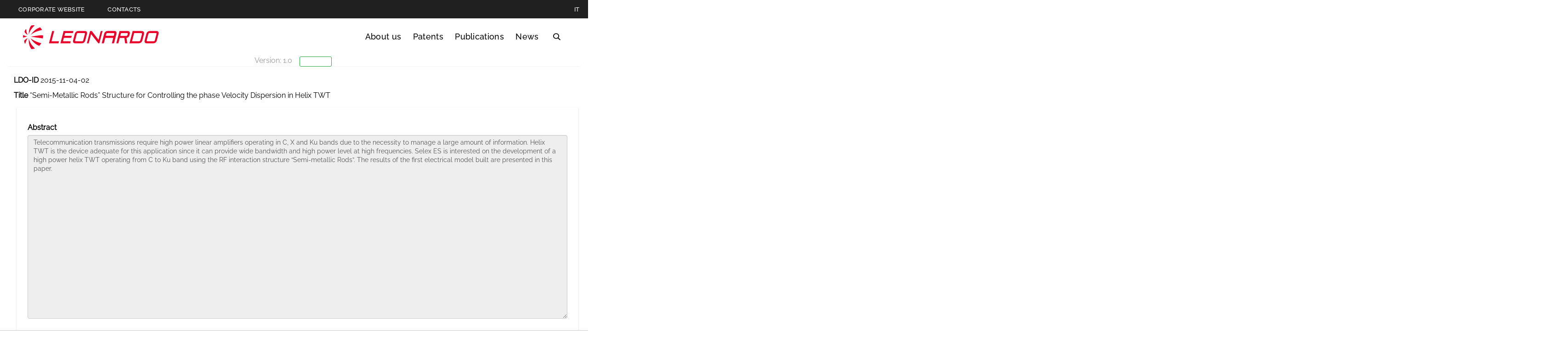

--- FILE ---
content_type: text/javascript
request_url: https://techtransfer.leonardocompany.com/combo/?browserId=other&minifierType=&languageId=en_US&b=7210&t=1763144851086&/o/frontend-js-web/aui/aui-image-viewer-multiple/aui-image-viewer-multiple-min.js&/o/frontend-js-web/aui/aui-image-viewer-slideshow/aui-image-viewer-slideshow-min.js&/o/frontend-js-web/aui/aui-image-viewer/aui-image-viewer-min.js&/o/frontend-js-web/aui/async-queue/async-queue-min.js&/o/frontend-js-web/aui/aui-parse-content/aui-parse-content-min.js&/o/frontend-js-web/aui/aui-map/aui-map-min.js&/o/frontend-js-web/aui/aui-set/aui-set-min.js&/o/frontend-js-web/aui/dd-scroll/dd-scroll-min.js&/o/frontend-js-web/aui/aui-sortable-list/aui-sortable-list-min.js&/o/frontend-js-web/liferay/item_selector_dialog.js&/o/frontend-js-web/aui/querystring-stringify/querystring-stringify-min.js&/o/frontend-js-web/aui/aui-tree-data/aui-tree-data-min.js&/o/frontend-js-web/aui/aui-io-request/aui-io-request-min.js&/o/frontend-js-web/aui/aui-tree-io/aui-tree-io-min.js&/o/frontend-js-web/aui/aui-tree-paginator/aui-tree-paginator-min.js
body_size: 16796
content:
YUI.add("aui-image-viewer-multiple",function(e,t){e.ImageViewerMultiple=e.Base.create("image-viewer-multiple",e.ImageViewerBase,[],{VISIBLE_THRESHOLD:5,initializer:function(){this._eventHandles.push(this.after({currentIndexChange:this._afterMultipleCurrentIndexChange,responsive:this._afterMultipleResponsive}),e.after(this._afterMultipleBindUI,this,"bindUI"),e.after(this._afterMultipleRenderUI,this,"renderUI")),this.publish({imageClicked:{defaultFn:this._defImageClicked},makeImageVisible:{defaultFn:this._defMakeImageVisible}})},_afterMultipleBindUI:function(){this._bindClickImages()},_afterMultipleRenderUI:function(){this._loadVisibleImages()},_afterMultipleCurrentIndexChange:function(){this.fire("makeImageVisible",{index:this.get("currentIndex")})},_afterMultipleResponsive:function(){this._loadVisibleImages()},_bindClickImages:function(){this._eventHandles.push(this.get("contentBox").delegate("click",this._onClickImage,".image-viewer-base-image-container",this))},_defImageClicked:function(e){this.set("currentIndex",e.index)},_defMakeImageVisible:function(e){var t=this._getImageContainerAtIndex(e.index).get("region"),n=this.get("contentBox").one(".image-viewer-base-image-list"),r=n.get("region");t.left<r.left?n.set("scrollLeft",n.get("scrollLeft")-(r.left-t.left)):t.right>r.right&&n.set("scrollLeft",n.get("scrollLeft")+t.right-r.right),this._loadVisibleImages()},_isImageVisible:function(e){var t=e.get("region"),n=this.get("contentBox").one(".image-viewer-base-image-list").get("region");return t.left>=n.left&&t.left+this.VISIBLE_THRESHOLD<=n.right||t.right<=n.right&&t.right-this.VISIBLE_THRESHOLD>=n.left},_loadVisibleImages:function(){var e=this.get("contentBox").all(".image-viewer-base-image-container");for(var t=0;t<e.size();t++)this._isImageVisible(e.item(t))&&this._loadImage(t)},_onClickImage:function(e){var t=e.currentTarget.get("parentNode").get("children").indexOf(e.currentTarget);this.fire("imageClicked",{index:t})}},{ATTRS:{height:100},CSS_PREFIX:e.getClassName("image-viewer-multiple")})},"3.1.0-deprecated.76",{requires:["base-build","node-base","aui-classnamemanager","aui-image-viewer-base"],skinnable:!0});

YUI.add("aui-image-viewer-slideshow",function(e,t){function s(){}var n=e.getClassName("glyphicon","pause"),r=e.getClassName("glyphicon","play"),i=e.getClassName("image","viewer","player");s.prototype={TPL_IMAGE_VIEWER_PLAYER:'<div class="text-center '+i+'"><div class="text-center glyphicon '+r+'" style="cursor: pointer;"></span></div>',initializer:function(){this._slideshowEventHandles=[this.after({currentIndexChange:this._afterSlideshowCurrentIndexChange,intervalTimeChange:this._afterSlideshowIntervalTimeChange,playingChange:this._afterSlideshowPlayingChange,showPlayerChange:this._afterSlideshowShowPlayerChange}),e.after(this._afterSlideshowBindUI,this,"bindUI"),e.after(this._afterSlideshowRenderUI,this,"renderUI"),e.after(this._afterSlideshowUISetVisible,this,"_uiSetVisible")]},destructor:function(){this._playerEventHandle&&this._playerEventHandle.detach(),(new e.EventHandle(this._slideshowEventHandles)).detach()},pause:function(){this.set("playing",!1)},play:function(){this.set("playing",!0)},_afterSlideshowBindUI:function(){this._bindPlayer()},_afterSlideshowRenderUI:function(){this._renderPlayer()},_afterSlideshowCurrentIndexChange:function(){this._syncTimers()},_afterSlideshowIntervalTimeChange:function(){this._syncTimers()},_afterSlideshowPlayingChange:function(){this._syncPlaying(),this._syncTimers()},_afterSlideshowShowPlayerChange:function(){this._renderPlayer(),this._syncShowPlayer(),this._bindPlayer()},_afterSlideshowUISetVisible:function(){this.get("visible")?(this._syncPlaying(),this._syncShowPlayer(),this._syncTimers()):(this._syncShowPlayer(),this._clearTimer())},_bindPlayer:function(){this._player&&!this._playerEventHandle&&(this._playerEventHandle=this._player.on("click",e.bind(this._onPlayerClick,this)))},_clearTimer:function(){this._timer&&(clearInterval(this._timer),this._timer=null)},_onPlayerClick:function(){this.set("playing",!this.get("playing"))},_renderPlayer:function(){this.get("showPlayer")&&!this._player&&(this._player=e.Node.create(this.TPL_IMAGE_VIEWER_PLAYER),this.get("contentBox").append(this._player))},_startTimer:function(){this._clearTimer(),this._timer=setInterval(e.bind(this.next,this),this.get("intervalTime")*1e3)},_syncPlaying:function(){if(!this._player)return;this.get("playing")?this._player.one(".glyphicon").replaceClass(r,n):this._player.one(".glyphicon").replaceClass(n,r)},_syncShowPlayer:function(){if(!this._player)return;this.get("showPlayer")&&this.get("visible")?this._player.show():this._player.hide()},_syncTimers:function(){this.get("playing")?this._startTimer():this._clearTimer()}},s.ATTRS={intervalTime:{value:2,validator:e.Lang.isNumber},playing:{value:!0,validator:e.Lang.isBoolean},showPlayer:{value:!0,validator:e.Lang.isBoolean}},e.ImageViewerSlideshow=s},"3.1.0-deprecated.76",{requires:["node","aui-classnamemanager"]});

YUI.add("aui-image-viewer",function(e,t){var n=e.getClassName("image","viewer","caption"),r=e.getClassName("image","viewer","close"),i=e.getClassName("image","viewer","base","control"),s=e.getClassName("image","viewer","base","control","left"),o=e.getClassName("image","viewer","base","control","right"),u=e.getClassName("image","viewer","footer","buttons"),a=e.getClassName("image","viewer","footer","content"),f=e.getClassName("image","viewer","info"),l=e.getClassName("image","viewer","mask"),c=e.getClassName("image","viewer","thumbnails");e.ImageViewer=e.Base.create("image-viewer",e.ImageViewerBase,[e.ImageViewerSlideshow,e.WidgetCssClass,e.WidgetStdMod,e.WidgetToggle,e.WidgetPosition,e.WidgetStack,e.WidgetPositionAlign,e.WidgetPositionConstrain,e.WidgetModality],{TPL_CAPTION:'<h4 class="'+n+'"></h4>',TPL_CLOSE:'<button class="close '+i+" "+r+'" type="button">'+'<span class="glyphicon glyphicon-remove"></span></button>',TPL_CONTROL_LEFT:'<a href="#" class="carousel-control left '+i+" "+s+'"><span class="glyphicon glyphicon-chevron-left"></span></a>',TPL_CONTROL_RIGHT:'<a href="#" class="carousel-control right '+i+" "+o+'"><span class="glyphicon glyphicon-chevron-right"></span></a>',TPL_FOOTER_BUTTONS:'<span class="'+u+'"></span>',TPL_FOOTER_CONTENT:'<div class="'+a+'"></div>',TPL_INFO:'<h5 class="'+f+'"></h5>',TPL_PLAYER:'<span><span class="glyphicon glyphicon-play"></span></span>',TPL_THUMBNAILS:'<div class="'+c+'"></div>',renderUI:function(){e.ImageViewer.superclass.renderUI.apply(this,arguments),this._renderFooter()},bindUI:function(){e.ImageViewer.superclass.bindUI.apply(this,arguments),this._attachLinkEvent(),this._eventHandles.push(this.after({linksChange:this._afterLinksChange,thumbnailsConfigChange:this._afterThumbnailsConfigChange}),this._closeEl.after("click",e.bind(this._afterCloseClicked,this)),e.getDoc().on("keydown",e.bind(this._onKeydown,this)),e.after(this._afterFillHeight,this,"fillHeight")),this._bindThumbnails()},destructor:function(){this._detachLinkEvent(),this.get("controlPrevious").remove(!0),this.get("controlNext").remove(!0),this._closeEl.remove(!0),this.get("maskNode").removeClass(l),this._thumbnailsWidget&&this._thumbnailsWidget.destroy()},getLink:function(e){return this.get("links").item(e)},_afterCloseClicked:function(){this.hide()},_afterFillHeight:function(){var e=this.getStdModNode(this.get("fillHeight"));e.setStyle("lineHeight",e.getStyle("height"))},_afterLinksChange:function(){this._attachLinkEvent()},_afterResponsive:function(){e.ImageViewer.superclass._afterResponsive.apply(this,arguments),this.footerNode.setStyle("width",""),this.bodyNode.setStyles({height:"",lineHeight:""}),this._fillHeight(),this._setAlignCenter(!0)},_afterThumbnailsConfigChange:function(e){e.newVal===!1?this._thumbnailsEl.hide():e.prevVal===!1?this._thumbnailsWidget?this._thumbnailsEl.show():(this._renderThumbnailsWidget(),this._bindThumbnails()):this._thumbnailsWidget.setAttrs(this.get("thumbnailsConfig"))},_afterThumbnailsIndexChange:function(){this.set("currentIndex",this._thumbnailsWidget.get("currentIndex"))},_afterUISetVisible:function(){e.ImageViewer.superclass._afterUISetVisible.apply(this,arguments),this.get("visible")?(this._fillHeight(),this._thumbnailsWidget&&this._thumbnailsWidget.updateDimensions(),this._closeEl.show(),this.get("modal")&&this.get("maskNode").addClass(l)):(this._closeEl.hide(),this.get("maskNode").removeClass(l))},_attachLinkEvent:function(){this._detachLinkEvent(),this._linkEvent=this.get("links").on("click",e.bind(this._onClickLinks,this))},_bindControls:function(){this._eventHandles.push(this.get("controlPrevious").after("click",e.bind(this._onClickControl,this)),this.get("controlNext").after("click",e.bind(this._onClickControl,this)))},_bindThumbnails:function(){this._thumbnailsWidget&&this._eventHandles.push(this._thumbnailsWidget.after("currentIndexChange",e.bind(this._afterThumbnailsIndexChange,this)))},_detachLinkEvent:function(){this._linkEvent&&(this._linkEvent.detach(),this._linkEvent=null)},_getInfoTemplate:function(t){return e.Lang.sub(t,{current:this.get("currentIndex")+1,total:this.get("links").size()})},_getThumbnailsConfig:function(t){return t===!1?t:e.merge({height:70,showControls:!1,sources:this._getThumbnailImageSources(),width:"100%"},t)},_getThumbnailImageSources:function(){var e,t,n=this.get("links"),r=this.get("sources"),i=[];for(t=0;t<n.size();t++)e=n.item(t).one("img"),e?i.push(e.getAttribute("src")):i.push(r[t]);return i},_onClickLinks:function(e){e.preventDefault(),this.show(),this.set("currentIndex",this.get("links").indexOf(e.currentTarget))},_onKeydown:function(e){if(!this.get("visible"))return!1;e.isKey("LEFT")?this.prev():e.isKey("RIGHT")?this.next():e.isKey("ESC")&&this.hide()},_onResponsive:function(){e.ImageViewer.superclass._onResponsive.apply(this,arguments),this.footerNode.setStyle("width",0)},_renderControls:function(){var t=e.one("body");t.append(this.get("controlPrevious")),t.append(this.get("controlNext")),this._closeEl=e.Node.create(this.TPL_CLOSE),t.append(this._closeEl)},_renderFooter:function(){var t=e.Node.create(this.TPL_FOOTER_CONTENT);this.setStdModContent("footer",t),this._captionEl=e.Node.create(this.TPL_CAPTION),this._captionEl.selectable(),t.append(this._captionEl),this._infoEl=e.Node.create(this.TPL_INFO),this._infoEl.selectable(),t.append(this._infoEl),t.append(e.Node.create(this.TPL_FOOTER_BUTTONS)),this._thumbnailsEl=e.Node.create(this.TPL_THUMBNAILS),t.append(this._thumbnailsEl),this._renderThumbnailsWidget()},_renderImageListNode:function(){var t=e.Node.create(this.TPL_IMAGE_LIST);return this.setStdModContent("body",t),t.one(".image-viewer-base-image-list-inner")},_renderPlayer:function(){this.get("showPlayer")&&!this._player&&(this._player=e.Node.create(this.TPL_PLAYER),this.get("contentBox").one("."+u).append(this._player))},_renderThumbnailsWidget:function(){var t=this.get("thumbnailsConfig");t===!1?this._thumbnailsEl.hide():(this._thumbnailsEl.show(),this._thumbnailsWidget=(new e.ImageViewerMultiple
(t)).render(this._thumbnailsEl))},_setLinks:function(t){var n,r=[];return t instanceof e.NodeList?n=t:e.Lang.isString(t)?n=e.all(t):n=new e.NodeList([t]),n.size()>0&&(n.each(function(){r.push(this.getAttribute("href"))}),this.set("sources",r)),n},_showCurrentImage:function(){e.ImageViewer.superclass._showCurrentImage.apply(this,arguments),this._syncCaptionUI(),this._syncInfoUI(),this._syncThumbnails()},_syncCaptionUI:function(){var e=this.get("caption"),t;this.get("captionFromTitle")&&(t=this.get("links").item(this.get("currentIndex")),e=t.attr("title")?t.attr("title"):e),this._captionEl.set("text",e)},_syncInfoUI:function(){this._infoEl.setHTML(this.get("infoTemplate"))},_syncThumbnails:function(){this._thumbnailsWidget&&this._thumbnailsWidget.set("currentIndex",this.get("currentIndex"))}},{ATTRS:{caption:{value:"blank",validator:e.Lang.isString},captionFromTitle:{value:!0,validator:e.Lang.isBoolean},centered:{value:!0},height:{value:"100%"},infoTemplate:{getter:"_getInfoTemplate",value:"Image {current} of {total}",validator:e.Lang.isString},links:{lazyAdd:!1,setter:"_setLinks"},modal:{value:!0},thumbnailsConfig:{getter:"_getThumbnailsConfig",value:{}},visible:{value:!1},width:{value:"100%"}},CSS_PREFIX:e.getClassName("image-viewer")})},"3.1.0-deprecated.76",{requires:["widget","widget-modality","widget-position","widget-position-align","widget-position-constrain","widget-stack","widget-stdmod","aui-event","aui-image-viewer-base","aui-image-viewer-multiple","aui-image-viewer-slideshow","aui-node-base","aui-widget-cssclass","aui-widget-toggle"],skinnable:!0});

YUI.add("async-queue",function(e,t){e.AsyncQueue=function(){this._init(),this.add.apply(this,arguments)};var n=e.AsyncQueue,r="execute",i="shift",s="promote",o="remove",u=e.Lang.isObject,a=e.Lang.isFunction;n.defaults=e.mix({autoContinue:!0,iterations:1,timeout:10,until:function(){return this.iterations|=0,this.iterations<=0}},e.config.queueDefaults||{}),e.extend(n,e.EventTarget,{_running:!1,_init:function(){e.EventTarget.call(this,{prefix:"queue",emitFacade:!0}),this._q=[],this.defaults={},this._initEvents()},_initEvents:function(){this.publish({execute:{defaultFn:this._defExecFn,emitFacade:!0},shift:{defaultFn:this._defShiftFn,emitFacade:!0},add:{defaultFn:this._defAddFn,emitFacade:!0},promote:{defaultFn:this._defPromoteFn,emitFacade:!0},remove:{defaultFn:this._defRemoveFn,emitFacade:!0}})},next:function(){var e;while(this._q.length){e=this._q[0]=this._prepare(this._q[0]);if(!e||!e.until())break;this.fire(i,{callback:e}),e=null}return e||null},_defShiftFn:function(e){this.indexOf(e.callback)===0&&this._q.shift()},_prepare:function(t){if(a(t)&&t._prepared)return t;var r=e.merge(n.defaults,{context:this,args:[],_prepared:!0},this.defaults,a(t)?{fn:t}:t),i=e.bind(function(){i._running||i.iterations--,a(i.fn)&&i.fn.apply(i.context||e,e.Array(i.args))},this);return e.mix(i,r)},run:function(){var e,t=!0;if(this._executing)return this._running=!0,this;for(e=this.next();e&&!this.isRunning();e=this.next()){t=e.timeout<0?this._execute(e):this._schedule(e);if(!t)break}return e||this.fire("complete"),this},_execute:function(e){this._running=e._running=!0,this._executing=e,e.iterations--,this.fire(r,{callback:e});var t=this._running&&e.autoContinue;return this._running=e._running=!1,this._executing=!1,t},_schedule:function(t){return this._running=e.later(t.timeout,this,function(){this._execute(t)&&this.run()}),!1},isRunning:function(){return!!this._running},_defExecFn:function(e){e.callback()},add:function(){return this.fire("add",{callbacks:e.Array(arguments,0,!0)}),this},_defAddFn:function(t){var n=this._q,r=[];e.Array.each(t.callbacks,function(e){u(e)&&(n.push(e),r.push(e))}),t.added=r},pause:function(){return this._running&&u(this._running)&&this._running.cancel(),this._running=!1,this},stop:function(){return this._q=[],this._running&&u(this._running)&&(this._running.cancel(),this._running=!1),this._executing||this.run(),this},indexOf:function(e){var t=0,n=this._q.length,r;for(;t<n;++t){r=this._q[t];if(r===e||r.id===e)return t}return-1},getCallback:function(e){var t=this.indexOf(e);return t>-1?this._q[t]:null},promote:function(e){var t={callback:e},n;return this.isRunning()?n=this.after(i,function(){this.fire(s,t),n.detach()},this):this.fire(s,t),this},_defPromoteFn:function(e){var t=this.indexOf(e.callback),n=t>-1?this._q.splice(t,1)[0]:null;e.promoted=n,n&&this._q.unshift(n)},remove:function(e){var t={callback:e},n;return this.isRunning()?n=this.after(i,function(){this.fire(o,t),n.detach()},this):this.fire(o,t),this},_defRemoveFn:function(e){var t=this.indexOf(e.callback);e.removed=t>-1?this._q.splice(t,1)[0]:null},size:function(){return this.isRunning()||this.next(),this._q.length}})},"patched-v3.18.1",{requires:["event-custom"]});

YUI.add("aui-parse-content",function(e,t){var n=e.Lang,r=n.isString,i=e.config.doc,s="<div>_</div>",o={"":1,"text/javascript":1,"text/parsed":1},u=e.Component.create({NAME:"ParseContent",NS:"ParseContent",ATTRS:{queue:{value:null},preserveScriptNodes:{validator:n.isBoolean,value:!1}},EXTENDS:e.Plugin.Base,prototype:{initializer:function(){var t=this;u.superclass.initializer.apply(this,arguments),t.set("queue",new e.AsyncQueue),t._bindAOP()},globalEval:function(t){var r=e.getDoc(),s=r.one("head")||r.get("documentElement"),o=i.createElement("script");o.type="text/javascript",t&&(o.text=n.trim(t)),s.appendChild(o).remove()},parseContent:function(e){var t=this,n=t._extractScripts(e);return t._dispatch(n),n},_addInlineScript:function(e){var t=this;t.get("queue").add({args:e,context:t,fn:t.globalEval,timeout:0})},_bindAOP:function(){var t=this,n=function(n){var r=Array.prototype.slice.call(arguments),i=t.parseContent(n);return r.splice(0,1,i.fragment),new e.Do.AlterArgs(null,r)};this.doBefore("insert",n),this.doBefore("replaceChild",n);var r=function(n){var r=t.parseContent(n);return new e.Do.AlterArgs(null,[r.fragment])};this.doBefore("replace",r),this.doBefore("setContent",r)},_extractScripts:function(t){var n=this,i=e.Node.create("<div></div>"),u={},a=n.get("preserveScriptNodes");return r(t)?(t=s+t,e.DOM.addHTML(i,t,"append")):(i.append(s),i.append(t)),u.js=i.all("script").filter(function(e){var t=o[e.getAttribute("type").toLowerCase()];return a&&e.setAttribute("type","text/parsed"),t}),a||u.js.each(function(e){e.remove()}),i.get("firstChild").remove(),u.fragment=i.get("childNodes").toFrag(),u},_dispatch:function(t){var n=this,r=n.get("queue"),i=[];t.js.each(function(t){var s=t.get("src");if(s)i.length&&(n._addInlineScript(i.join(";")),i.length=0),r.add({autoContinue:!1,fn:function(){e.Get.script(s,{onEnd:function(e){e.purge(),r.run()}})},timeout:0});else{var o=t._node;i.push(o.text||o.textContent||o.innerHTML||"")}}),i.length&&n._addInlineScript(i.join(";")),r.run()}}});e.namespace("Plugin").ParseContent=u},"3.1.0-deprecated.76",{requires:["async-queue","plugin","io-base","aui-component","aui-node-base"]});

YUI.add("aui-map",function(e,t){var n=e.Lang,r=e.Array,i=e.Object,s=e.Base.create("map",e.Base,[],{FALSE:e.guid(),NAN:e.guid(),NULL:e.guid(),NUMBER:e.guid(),OBJECT:e.guid(),TRUE:e.guid(),UNDEFINED:e.guid(),_keys:null,_objects:null,_size:0,_values:null,initializer:function(){var e=this;e.publish({clear:{defaultFn:e._defClearFn},put:{defaultFn:e._defPutFn},remove:{defaultFn:e._defRemoveFn}}),e._keys={},e._values={},e._objects=[]},clear:function(){this.fire("clear")},getValue:function(e){var t=this;return t._values[t._getHash(e)]},has:function(e,t){var n=this;return n._values.hasOwnProperty(t||n._getHash(e))},hasValue:function(e){var t=!1;return i.some(this._values,function(n){return t=n===e,t}),t},keys:function(){return i.values(this._keys)},isEmpty:function(){return this._size===0},put:function(e,t,n){this.fire("put",{key:e,value:t,hash:n})},putAll:function(e){var t=this;i.each(e,function(e,n){t.put(n,e)})},remove:function(e,t){var n=this,r=n.getValue(e);return n.fire("remove",{key:e,value:r,hash:t}),r},size:function(){return this._size},values:function(){return i.values(this._values)},_defClearFn:function(){var e=this;r.each(e.keys(),function(t){e.remove(t)}),e._size=0},_defPutFn:function(e){var t=this,r=e.hash;n.isUndefined(r)&&(r=t._getHash(e.key)),t.has(e.key)||t._size++,t._keys[r]=e.key,t._values[r]=e.value},_defRemoveFn:function(e){var t=this,i=e.key,s=t._keys,o=t._values,u=e.hash,a,f,l;t.has(i)&&(n.isUndefined(u)&&(u=t._getHash(i)),f=o[u],delete o[u],delete s[u],t._isObjectWithHashCode(f)||(a=t._objects,l=r.indexOf(a,i),l>-1&&(a[l]=null)),t._size--),e.value=f},_getHash:function(e){var t=this;if(e!==e)e=t.NAN;else if(e===!1)e=t.FALSE;else if(e===null)e=t.NULL;else if(e===!0)e=t.TRUE;else if(e===undefined)e=t.UNDEFINED;else if(n.isObject(e))e=t._getHashForObject(e);else if(n.isNumber(e)||e===Number.POSITIVE_INFINITY||e===Number.NEGATIVE_INFINITY)e=t.NUMBER+"_"+e;return String(e)},_getHashForObject:function(e){var t=this,n;return t._isObjectWithHashCode(e)?t.OBJECT+"_"+e.hashCode():(n=r.indexOf(t._objects,e),t.OBJECT+"_"+(n>-1?n:t._objects.push(e)-1))},_isObjectWithHashCode:function(e){return n.isObject(e)?n.isFunction(e.hashCode):!1}},{});e.Map=s},"3.1.0-deprecated.76",{requires:["base-build"]});

YUI.add("aui-set",function(e,t){var n=e.Base.create("set",e.Base,[],{_map:null,initializer:function(){var t=this;t._map=new e.Map,t.publish({add:{defaultFn:t._defAddFn},clear:{defaultFn:t._defClearFn},remove:{defaultFn:t._defRemoveFn}})},add:function(e){this.fire("add",{value:e})},clear:function(){this.fire("clear")},has:function(e,t){return this._map.has(e,t)},isEmpty:function(){return this._map.isEmpty()},remove:function(e){this.fire("remove",{value:e})},size:function(){return this._map.size()},values:function(){return this._map.keys()},_defAddFn:function(e){this._map.put(e.value,n.PRESENT,e.hash)},_defClearFn:function(){var t=this;e.Array.each(t.values(),function(e){t.remove(e)})},_defRemoveFn:function(e){var t=this,r=t._map,i=r.remove(e.value,e.hash);e.removed=i===n.PRESENT}},{PRESENT:{}});e.Set=n},"3.1.0-deprecated.76",{requires:["aui-map"]});

YUI.add("dd-scroll",function(t,i){var e,l,n=function(){n.superclass.constructor.apply(this,arguments)},o="host",r="buffer",s="parentScroll",c="windowScroll",a="scrollTop",h="scrollLeft",g="offsetWidth",u="offsetHeight";n.ATTRS={parentScroll:{value:!1,setter:function(t){return t||!1}},buffer:{value:30,validator:t.Lang.isNumber},scrollDelay:{value:235,validator:t.Lang.isNumber},host:{value:null},windowScroll:{value:!1,validator:t.Lang.isBoolean},vertical:{value:!0,validator:t.Lang.isBoolean},horizontal:{value:!0,validator:t.Lang.isBoolean}},t.extend(n,t.Base,{_scrolling:null,_vpRegionCache:null,_dimCache:null,_scrollTimer:null,_getVPRegion:function(){var t,i=this.get(s),e=this.get(r),l=this.get(c),n=l?[]:i.getXY(),o=l?"winWidth":g,d=l?"winHeight":u,f=l?i.get(a):n[1],_=l?i.get(h):n[0];return t={top:f+e,right:i.get(o)+_-e,bottom:i.get(d)+f-e,left:_+e},this._vpRegionCache=t,t},initializer:function(){var i=this.get(o);i.after("drag:start",t.bind(this.start,this)),i.after("drag:end",t.bind(this.end,this)),i.on("drag:align",t.bind(this.align,this)),t.one("win").on("scroll",t.bind(function(){this._vpRegionCache=null},this))},_checkWinScroll:function(t){var i=this._getVPRegion(),e=this.get(o),l=this.get(c),n=e.lastXY,g=!1,u=this.get(r),d=this.get(s),f=d.get(a),_=d.get(h),S=this._dimCache.w,v=this._dimCache.h,m=n[1]+v,p=n[1],w=n[0]+S,T=n[0],D=p,N=T,R=f,b=_;this.get("horizontal")&&(T<=i.left&&(g=!0,N=n[0]-(l?u:0),b=_-u),w>=i.right&&(g=!0,N=n[0]+(l?u:0),b=_+u)),this.get("vertical")&&(m>=i.bottom&&(g=!0,D=n[1]+(l?u:0),R=f+u),p<=i.top&&(g=!0,D=n[1]-(l?u:0),R=f-u)),R<0&&(R=0,D=n[1]),b<0&&(b=0,N=n[0]),D<0&&(D=n[1]),N<0&&(N=n[0]),t?(e.actXY=[N,D],e._alignNode([N,D],!0),n=e.actXY,e.actXY=[N,D],e._moveNode({node:d,top:R,left:b}),R||b||this._cancelScroll()):g?this._initScroll():this._cancelScroll()},_initScroll:function(){this._cancelScroll(),this._scrollTimer=t.Lang.later(this.get("scrollDelay"),this,this._checkWinScroll,[!0],!0)},_cancelScroll:function(){this._scrolling=!1,this._scrollTimer&&(this._scrollTimer.cancel(),delete this._scrollTimer)},align:function(t){this._scrolling&&(this._cancelScroll(),t.preventDefault()),this._scrolling||this._checkWinScroll()},_setDimCache:function(){var t=this.get(o).get("dragNode");this._dimCache={h:t.get(u),w:t.get(g)}},start:function(){this._setDimCache()},end:function(){this._dimCache=null,this._cancelScroll()}}),t.namespace("Plugin"),(e=function(){e.superclass.constructor.apply(this,arguments)}).ATTRS=t.merge(n.ATTRS,{windowScroll:{value:!0,setter:function(i){return i&&this.set(s,t.one("win")),i}}}),t.extend(e,n,{initializer:function(){this.set("windowScroll",this.get("windowScroll"))}}),e.NAME=e.NS="winscroll",t.Plugin.DDWinScroll=e,(l=function(){l.superclass.constructor.apply(this,arguments)}).ATTRS=t.merge(n.ATTRS,{node:{value:!1,setter:function(i){var e=t.one(i);return e?this.set(s,e):!1!==i&&t.error("DDNodeScroll: Invalid Node Given: "+i),e}}}),t.extend(l,n,{initializer:function(){this.set("node",this.get("node"))}}),l.NAME=l.NS="nodescroll",t.Plugin.DDNodeScroll=l,t.DD.Scroll=n},"patched-v3.18.1",{requires:["dd-drag"]});
YUI.add("aui-sortable-list",function(e,t){var n=e.Lang,r=n.isString,i=n.isFunction,s=e.DD.DDM,o=e.Component.create({NAME:"sortable-list",ATTRS:{dd:{value:null},dropCondition:{value:function(){return!0},setter:function(t){return e.bind(t,this)},validator:i},dropContainer:{value:function(e){var t=this,n=e.drop,r=n.get("node"),i=t.get("dropOn");return r.attr("dropzone","move"),r.one(i)},validator:i},dropOn:{validator:r},helper:{value:null},nodes:{setter:function(e){return this._setNodes(e)}},placeholder:{value:null},proxy:{value:null,setter:function(t){return e.merge({moveOnEnd:!1,positionProxy:!1},t||{})}},sortCondition:{value:function(){return!0},setter:function(t){return e.bind(t,this)},validator:i}},EXTENDS:e.Base,prototype:{initializer:function(){var e=this,t=e.get("nodes");e.on("drag:align",e._onDragAlign),e.on("drag:end",e._onDragEnd),e.on("drag:exit",e._onDragExit),e.on("drag:mouseDown",e._onDragMouseDown),e.on("drag:over",e._onDragOver),e.on("drag:start",e._onDragStart),e._createHelper(),t&&(e.addAll(t),t.each(function(e){e.attr("draggable",!0)}))},add:function(e){var t=this;t._createDrag(e)},addAll:function(e){var t=this;e.each(function(e){t.add(e)})},_createDrag:function(t){var n=this,r=n.get("helper");if(!s.getDrag(t)){var i={bubbleTargets:n,node:t,target:!0},o=n.get("proxy");r&&(o.borderStyle=null),(new e.DD.Drag(e.mix(i,n.get("dd")))).plug(e.Plugin.DDProxy,o).plug(e.Plugin.DDWinScroll)}},_createHelper:function(){var t=this,n=t.get("helper");n&&(e.one("body").append(n.hide()),t.set("helper",n))},_updatePlaceholder:function(e,t){var n=this,r=e.target,i=e.drop,s=r.get("node"),o=i.get("node"),u=n.get("dropContainer"),a;u&&(a=u.apply(n,arguments));var f=!1,l=n.XDirection,c=n.YDirection;o.getStyle("float")!=="none"&&(f=!0);var h=n.get("placeholder");h||(h=s);if(!h.contains(o)){var p=n.get("dropCondition");a&&!t&&p(e)?!a.contains(h)&&!h.contains(a)&&a.append(h):f&&l==="left"||!f&&c==="up"?o.placeBefore(h):o.placeAfter(h)}},_onDragAlign:function(e){var t=this,n=t.lastX,r=t.lastY,i=e.target.lastXY,s=i[0],o=i[1];o!==r&&(t.YDirection=o<r?"up":"down"),s!==n&&(t.XDirection=s<n?"left":"right"),t.lastX=s,t.lastY=o},_onDragEnd:function(e){var t=this,n=e.target,r=n.get("node"),i=t.get("placeholder");i&&(r.show(),i.hide(),r.contains(i)||i.placeAfter(r))},_onDragExit:function(e){var t=this,n=t.get("sortCondition");n(e)&&t._updatePlaceholder(e,!0)},_onDragMouseDown:function(e){var t=this,n=e.target,r=t.get("helper");r&&n.set("dragNode",r)},_onDragStart:function(e){var t=this,n=e.target,r=n.get("node"),i=t.get("helper"),s=t.get("placeholder");s&&(s.setStyle("height",r.get("offsetHeight")+"px"),r.hide(),s.show(),r.placeAfter(s),i&&i.setStyles({display:"block",visibility:"visible"}).show())},_onDragOver:function(e){var t=this,n=t.get("sortCondition");n(e)&&t._updatePlaceholder(e)},_setNodes:function(t){return e.Lang.isNodeList(t)?t:r(t)?e.all(t):new e.NodeList([t])}}});e.SortableList=o},"3.1.0-deprecated.76",{requires:["dd-drag","dd-drop","dd-proxy","dd-scroll","aui-node","aui-component"]});

AUI.add("liferay-item-selector-dialog",function(A){var Lang=A.Lang;var Util=Liferay.Util;var STR_EVENT_NAME="eventName";var STR_SELECTED_ITEM="selectedItem";var STR_VISIBLE="visible";var LiferayItemSelectorDialog=A.Component.create({ATTRS:{dialogClasses:{validator:Lang.isString},eventName:{validator:Lang.isString},selectedItem:{},strings:{value:{add:'Add',cancel:'Cancel'}},title:{validator:Lang.isString,value:'Select\x20File'},url:{validator:Lang.isString},
visible:{validator:Lang.isBoolean,value:false},zIndex:{validator:Lang.isNumber}},NAME:"item-selector-dialog",NS:"item-selector-dialog",prototype:{_onItemSelected:function _onItemSelected(event){var instance=this;var currentItem=event.data;var dialog=Util.getWindow(instance.get(STR_EVENT_NAME));var addButton=dialog.getToolbar("footer").get("boundingBox").one("#addButton");Util.toggleDisabled(addButton,currentItem.length<1);instance._currentItem=currentItem},close:function close(){var instance=this;
Util.getWindow(instance.get(STR_EVENT_NAME)).hide()},open:function open(){var instance=this;var strings=instance.get("strings");var eventName=instance.get(STR_EVENT_NAME);var zIndex=instance.get("zIndex");instance._currentItem=null;instance._selectedItem=null;instance.set(STR_VISIBLE,true);Util.selectEntity({dialog:{constrain:true,cssClass:instance.get("dialogClasses"),destroyOnHide:true,modal:true,on:{visibleChange:function visibleChange(event){if(!event.newVal)instance.set(STR_SELECTED_ITEM,instance._selectedItem);
instance.set(STR_VISIBLE,event.newVal)}},"toolbars.footer":[{cssClass:"btn-link close-modal",id:"cancelButton",label:strings.cancel,on:{click:function click(){instance.close()}}},{cssClass:"btn-primary",disabled:true,id:"addButton",label:strings.add,on:{click:function click(){instance._selectedItem=instance._currentItem;instance.close()}}}],zIndex:zIndex},eventName:eventName,id:eventName,stack:!zIndex,title:instance.get("title"),uri:instance.get("url")},A.bind(instance._onItemSelected,instance))}}});
A.LiferayItemSelectorDialog=LiferayItemSelectorDialog},"",{requires:["aui-component"]});
YUI.add("querystring-stringify",function(e,t){var n=e.namespace("QueryString"),r=[],i=e.Lang;n.escape=encodeURIComponent,n.stringify=function(e,t,s){var o,u,a,f,l,c,h=t&&t.sep?t.sep:"&",p=t&&t.eq?t.eq:"=",d=t&&t.arrayKey?t.arrayKey:!1;if(i.isNull(e)||i.isUndefined(e)||i.isFunction(e))return s?n.escape(s)+p:"";if(i.isBoolean(e)||Object.prototype.toString.call(e)==="[object Boolean]")e=+e;if(i.isNumber(e)||i.isString(e))return n.escape(s)+p+n.escape(e);if(i.isArray(e)){c=[],s=d?s+"[]":s,f=e.length;for(a=0;a<f;a++)c.push(n.stringify(e[a],t,s));return c.join(h)}for(a=r.length-1;a>=0;--a)if(r[a]===e)throw new Error("QueryString.stringify. Cyclical reference");r.push(e),c=[],o=s?s+"[":"",u=s?"]":"";for(a in e)e.hasOwnProperty(a)&&(l=o+a+u,c.push(n.stringify(e[a],t,l)));return r.pop(),c=c.join(h),!c&&s?s+"=":c}},"patched-v3.18.1",{requires:["yui-base"]});

YUI.add("aui-tree-data",function(e,t){var n=e.Lang,r=n.isArray,i=n.isObject,s=n.isUndefined,o=function(t){return e.instanceOf(t,e.TreeNode)},u=function(t){return e.instanceOf(t,e.TreeView)},a=e.getClassName,f=a("tree","node"),l=function(){};l.ATTRS={container:{setter:e.one},children:{value:[],validator:r,setter:"_setChildren"},index:{value:{}}},e.mix(l.prototype,{_indexPrimed:!1,childrenLength:0,initializer:function(){var e=this;e.publish("move"),e.publish("append",{defaultFn:e._appendChild}),e.publish("remove",{defaultFn:e._removeChild})},destructor:function(){var e=this;e.eachChildren(function(e){e.destroy()},!0)},getNodeById:function(e){var t=this;return t._indexPrimed||t.refreshIndex(),t.get("index")[e]},isRegistered:function(e){var t=this;return!!t.get("index")[e.get("id")]},updateReferences:function(t,n,r){var i=this,s=t.get("parentNode"),o=t.get("ownerTree"),u=s&&s!==n;if(s){if(u){var a=s.get("children");e.Array.removeItem(a,t),s.set("children",a)}s.unregisterNode(t)}o&&o.unregisterNode(t),t.set("parentNode",n),t.set("ownerTree",r),n&&n.registerNode(t),r&&r.registerNode(t),o!==r&&t.eachChildren(function(e){i.updateReferences(e,e.get("parentNode"),r)});if(u){var f=i.getEventOutputMap(t);s.get("children").length||s.collapse(),f.tree.oldParent=s,f.tree.oldOwnerTree=o,i.bubbleEvent("move",f)}},refreshIndex:function(){var e=this;e.updateIndex({}),e.eachChildren(function(t){e.registerNode(t)},!0)},registerNode:function(e){var t=this,n=e.get("id"),r=t.get("index");n&&(r[n]=e),u(t)&&(e.addTarget(t),e.set("ownerTree",t)),e._inheritOwnerTreeAttrs(),t.updateIndex(r)},updateIndex:function(e){var t=this;e&&(t._indexPrimed=!0,t.set("index",e))},unregisterNode:function(e){var t=this,n=t.get("index");delete n[e.get("id")],u(t)&&e.removeTarget(t),t.updateIndex(n)},collapseAll:function(){var e=this;e.eachChildren(function(e){e.collapse()},!0)},expandAll:function(){var e=this;e.eachChildren(function(e){e.expand()},!0)},selectAll:function(){var e=this;e.eachChildren(function(e){e.select()},!0)},unselectAll:function(){var e=this;e.eachChildren(function(e){e.unselect()},!0)},eachChildren:function(t,n){var r=this,i=r.getChildren(n);e.Array.each(i,function(e){e&&t.apply(r,arguments)})},eachParent:function(e){var t=this,n=t.get("parentNode");while(n)n&&e.call(t,n),n=n.get("parentNode")},bubbleEvent:function(e,t,n,r){var i=this;i.fire(e,t);if(!n){var o=i.get("parentNode");t=t||{},s(r)&&(r=!0),t.stopActionPropagation=r;while(o)o.fire(e,t),o=o.get("parentNode")}},createNode:function(t){var n=e.TreeNode.nodeTypes[i(t)?t.type:t]||e.TreeNode;return new n(i(t)?t:{})},appendChild:function(e,t){var n=this,r=n.getEventOutputMap(e);n.bubbleEvent("append",r,t)},_appendChild:function(e){if(e.stopActionPropagation)return!1;var t=this,n=e.tree.node,r=t.get("ownerTree"),i=t.get("children");t.updateReferences(n,t,r);var s=i.push(n);t.childrenLength=i.length;var o=s-2,u=t.item(o);n._nextSibling=null,n._prevSibling=u,n.render(t.get("container"))},item:function(e){var t=this;return t.get("children")[e]},indexOf:function(t){var n=this;return e.Array.indexOf(n.get("children"),t)},hasChildNodes:function(){var e=this;return e.getChildrenLength()>0},getChildren:function(e){var t=this,n=[],r=t.get("children");return n=n.concat(r),e&&t.eachChildren(function(t){n=n.concat(t.getChildren(e))}),n},getChildrenLength:function(){var e=this;return e.childrenLength||e.get("children").length},getEventOutputMap:function(e){var t=this;return{tree:{instance:t,node:e||t}}},removeChild:function(e){var t=this,n=t.getEventOutputMap(e);t.bubbleEvent("remove",n)},_removeChild:function(t){if(t.stopActionPropagation)return!1;var n=this,r=t.tree.node,i=n.get("ownerTree");if(n.isRegistered(r)){r.set("parentNode",null),n.unregisterNode(r),r.set("ownerTree",null),i&&i.unregisterNode(r),r.get("boundingBox").remove();var s=n.get("children");e.Array.removeItem(s,r),n.set("children",s)}},empty:function(){var e=this;e.eachChildren(function(e){var t=e.get("parentNode");t&&t.removeChild(e)})},insert:function(e,t,n){t=t||this;if(t===e)return!1;var r=t.get("parentNode");if(e&&r){var i=e.get("boundingBox"),s=t.get("boundingBox"),o=t.get("ownerTree");n==="before"?s.placeBefore(i):n==="after"&&s.placeAfter(i);var u=[],a=r.get("boundingBox").all("> ul > li");a.each(function(e){u.push(e.getData("tree-node"))});var f=i.get("nextSibling");e.set("nextSibling",f&&f.getData("tree-node"));var l=i.get("previousSibling");e.set("prevSibling",l&&l.getData("tree-node")),t.updateReferences(e,r,o),r.set("children",u)}e.render();var c=t.getEventOutputMap(e);c.tree.refTreeNode=t,t.bubbleEvent("insert",c)},insertAfter:function(e,t){var n=this;n.insert(e,t,"after")},insertBefore:function(e,t){var n=this;n.insert(e,t,"before")},getNodeByChild:function(e){var t=e.ancestor("."+f);return t?t.getData("tree-node"):null},_inheritOwnerTreeAttrs:n.emptyFn,_setChildren:function(t){var n=this,r=[],s=n.get("container");s||(s=n._createNodeContainer()),n.childrenLength=t.length;var a=n;o(n)&&(a=n.get("ownerTree"));var f=u(a),l=!0;return f&&(l=a.get("lazyLoad")),n.updateIndex({}),n.childrenLength>0&&n.set("leaf",!1),e.Array.each(t,function(t){if(t){if(!o(t)&&i(t)){var u=t.children,c=u&&u.length;t.ownerTree=a,t.parentNode=n,c&&l&&delete t.children;var h=t;t=n.createNode(t),c&&l&&(h.children=u,t.childrenLength=u.length,e.setTimeout(function(){t.set("children",u)},50))}n.registerNode(t),f&&a.registerNode(t),t.render(s),e.Array.indexOf(r,t)===-1&&r.push(t)}}),r}}),e.TreeData=l},"3.1.0-deprecated.76",{requires:["aui-base-core","aui-base-lang","aui-node-base","aui-timer","aui-component"]});

YUI.add("aui-io-request",function(e,t){var n=e.Lang,r=n.isBoolean,i=n.isFunction,s=n.isString,o=e.namespace("config.io"),u=function(e){return function(){return o[e]}},a={all:"*/*",html:"text/html",json:"application/json, text/javascript",text:"text/plain",xml:"application/xml, text/xml"},f=e.Component.create({NAME:"IORequest",ATTRS:{autoLoad:{value:!0,validator:r},cache:{value:!0,validator:r},dataType:{setter:function(e){return(e||"").toLowerCase()},value:null,validator:s},responseData:{setter:function(e){return this._setResponseData(e)},value:null},uri:{setter:function(e){return this._parseURL(e)},value:null,validator:s},active:{value:!1,validator:r},cfg:{getter:function(){var t=this;return{arguments:t.get("arguments"),context:t.get("context"),data:t.getFormattedData(),form:t.get("form"),headers:t.get("headers"),method:t.get("method"),on:{complete:e.bind(t.fire,t,"complete"),end:e.bind(t._end,t),failure:e.bind(t.fire,t,"failure"),start:e.bind(t.fire,t,"start"),success:e.bind(t._success,t)},sync:t.get("sync"),timeout:t.get("timeout"),xdr:t.get("xdr")}},readOnly:!0},transaction:{value:null},arguments:{valueFn:u("arguments")},context:{valueFn:u("context")},data:{valueFn:u("data")},form:{valueFn:u("form")},headers:{getter:function(t){var n=[],r=this,i=r.get("dataType");return i&&n.push(a[i]),n.push(a.all),e.merge(t,{Accept:n.join(", ")})},valueFn:u("headers")},method:{setter:function(e){return e.toLowerCase()},valueFn:u("method")},selector:{value:null},sync:{valueFn:u("sync")},timeout:{valueFn:u("timeout")},xdr:{valueFn:u("xdr")}},EXTENDS:e.Plugin.Base,prototype:{init:function(){var e=this;f.superclass.init.apply(this,arguments),e._autoStart()},destructor:function(){var e=this;e.stop(),e.set("transaction",null)},getFormattedData:function(){var e=this,t=e.get("data"),n=o.dataFormatter;return i(n)&&(t=n.call(e,t)),t},start:function(){var t=this;t.destructor(),t.set("active",!0);var n=t._yuiIOObj;n||(n=new e.IO,t._yuiIOObj=n);var r=n.send(t.get("uri"),t.get("cfg"));t.set("transaction",r)},stop:function(){var e=this,t=e.get("transaction");t&&t.abort()},_autoStart:function(){var e=this;e.get("autoLoad")&&e.start()},_parseURL:function(e){var t=this,n=t.get("cache"),r=t.get("method");if(n===!1&&r==="get"){var s=+(new Date),u=e.replace(/(\?|&)_=.*?(&|$)/,"$1_="+s+"$2");e=u+(u===e?(e.match(/\?/)?"&":"?")+"_="+s:"")}var a=o.uriFormatter;return i(a)&&(e=a.apply(t,[e])),e},_end:function(e,t){var n=this;n.set("active",!1),n.set("transaction",null),n.fire("end",e,t)},_success:function(e,t,n){var r=this;r.set("responseData",t),r.fire("success",e,t,n)},_setResponseData:function(t){var n=null,r=this;if(t){var i=r.get("dataType"),s=t.getResponseHeader("content-type")||"";if(i==="xml"||!i&&s.indexOf("xml")>=0){n=t.responseXML;if(n.documentElement.tagName==="parsererror")throw"Parser error: IO dataType is not correctly parsing"}else n=t.responseText;n===""&&(n=null);if(i==="json")try{n=e.JSON.parse(n)}catch(o){}else{var u=r.get("selector");if(n&&u){var a;n.documentElement?a=e.one(n):a=e.Node.create(n),n=a.all(u)}}}return n}}});e.IORequest=f,e.io.request=function(t,n){return new e.IORequest(e.merge(n,{uri:t}))}},"3.1.0-deprecated.76",{requires:["io-base","json","plugin","querystring-stringify","aui-component"]});

YUI.add("aui-tree-io",function(e,t){function u(){var e=this;e.publish("ioRequestSuccess",{defaultFn:e._onIOSuccessDefault})}var n=e.Lang,r=n.isFunction,i=n.isString,s=e.getClassName,o=s("tree","node","io","loading");u.ATTRS={io:{lazyAdd:!1,value:null,setter:function(e){return this._setIO(e)}}},u.prototype={initializer:function(){var e=this;e.publish()},createNodes:function(t){var n=this,r=n.get("paginator");e.Array.each(e.Array(t),function(e){var t=n.getChildrenLength();if(r&&r.total<=t)return;n.appendChild(n.createNode(e))}),n._syncPaginatorUI(t)},initIO:function(){var t=this,n=t.get("io");r(n.cfg.data)&&(n.cfg.data=n.cfg.data.call(t,t)),t._syncPaginatorIOData(n);if(r(n.loader)){var i=e.bind(n.loader,t);i(n.url,n.cfg,t)}else e.io.request(n.url,n.cfg)},ioStartHandler:function(){var e=this,t=e.get("contentBox");e.set("loading",!0),t.addClass(o)},ioCompleteHandler:function(){var e=this,t=e.get("contentBox");e.set("loading",!1),e.set("loaded",!0),t.removeClass(o)},ioSuccessHandler:function(){var t=this,n=t.get("io"),r=Array.prototype.slice.call(arguments),i=r.length,s=r[1];if(i>=3){var o=r[2];try{s=e.JSON.parse(o.responseText)}catch(u){}}var a=n.formatter;a&&(s=a(s)),t.createNodes(s),t.fire("ioRequestSuccess",s)},ioFailureHandler:function(){var e=this;e.fire("ioRequestFailure"),e.set("loading",!1),e.set("loaded",!1)},_onIOSuccessDefault:function(){var e=this,t=e.get("ownerTree");t&&t.ddDelegate&&t.ddDelegate.syncTargets()},_setIO:function(t){var n=this;if(!t)return null;i(t)&&(t={url:t}),t=t||{},t.cfg=t.cfg||{},t.cfg.on=t.cfg.on||{};var s={start:e.bind(n.ioStartHandler,n),complete:e.bind(n.ioCompleteHandler,n),success:e.bind(n.ioSuccessHandler,n),failure:e.bind(n.ioFailureHandler,n)};return e.each(s,function(i,s){var o=t.cfg.on[s];i.defaultFn=!0;if(r(o)){var u=e.bind(function(){i.apply(n,arguments),o.apply(n,arguments)},n);u.wrappedFn=!0,t.cfg.on[s]=u}else t.cfg.on[s]=i}),t}},e.TreeViewIO=u},"3.1.0-deprecated.76",{requires:["aui-component","aui-io"]});

YUI.add("aui-tree-paginator",function(e,t){function a(){var t=this;e.after(t._bindPaginatorUI,this,"bindUI"),e.after(t._syncPaginatorUI,this,"syncUI")}var n=e.Lang,r=n.isObject,i=n.isValue,s=e.getClassName,o=s("tree","node","paginator"),u='<a class="'+o+'" hrsef="javascript:void(0);">{moreResultsLabel}</a>';a.ATTRS={paginator:{setter:function(t){var r=e.Node.create(n.sub(u,{moreResultsLabel:t.moreResultsLabel||"Load more results"}));return e.merge({alwaysVisible:!1,autoFocus:!0,element:r,endParam:"end",limitParam:"limit",start:0,startParam:"start"},t)},validator:r}},a.prototype={_bindPaginatorUI:function(){var t=this,n=t.get("paginator");n&&n.element.on("click",e.bind(t._handlePaginatorClickEvent,t)),t._createEvents()},_createEvents:function(){var e=this;e.publish("paginatorClick",{defaultFn:e._defPaginatorClickFn,prefix:"tree-node-io"})},_defPaginatorClickFn:function(){var e=this,t=e.get("paginator");i(t.limit)&&(t.start=e.getChildrenLength()),e.get("io")&&e.initIO()},_handlePaginatorClickEvent:function(e){var t=this,n=t.getEventOutputMap(t);t.fire("paginatorClick",n),e.halt()},_syncPaginatorIOData:function(e){var t=this,n=t.get("paginator");if(n&&i(n.limit)){var r=e.cfg.data||{};r[n.limitParam]=n.limit,r[n.startParam]=n.start,r[n.endParam]=n.start+n.limit,e.cfg.data=r}},_syncPaginatorUI:function(e){var t=this,n=t.get("paginator");if(n){var r=!0;e&&(r=e.length>0);var i=t.getChildrenLength(),s=n.total||i,o=i&&r&&s>i;if(n.alwaysVisible||o){t.get("container").append(n.element.show());if(n.autoFocus)try{n.element.focus()}catch(u){}}else n.element.hide()}}},e.TreeViewPaginator=a},"3.1.0-deprecated.76",{requires:["yui-base"]});

